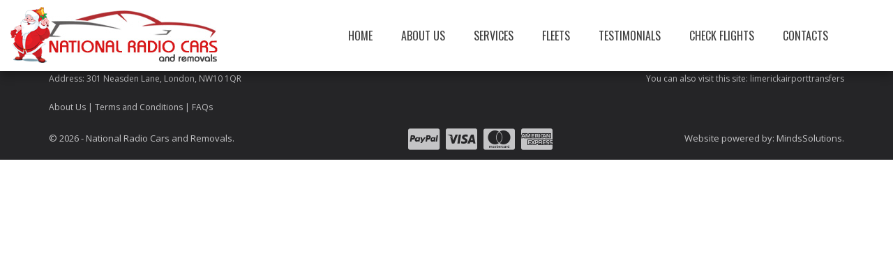

--- FILE ---
content_type: text/html; charset=UTF-8
request_url: https://nationalradiocars.co.uk/services/hotels/
body_size: 4426
content:
<!DOCTYPE html PUBLIC "-//W3C//DTD XHTML 1.0 Transitional//EN" "http://www.w3.org/TR/xhtml1/DTD/xhtml1-transitional.dtd">
<html xmlns="http://www.w3.org/1999/xhtml">
<head><meta http-equiv="Content-Type" content="text/html; charset=utf-8">

<meta http-equiv="X-UA-Compatible" content="IE=edge, chrome=1"><!-- Force IE to use the latest rendering engine -->
<meta name="viewport" content="width=device-width, initial-scale=1"><!-- Optimize mobile viewport -->
<link rel="pingback" href="https://nationalradiocars.co.uk/xmlrpc.php">
<title>Airport Taxis | Heathrow Airport Transfers| National Radio Cars</title>
<script>(function(html){html.className = html.className.replace(/\bno-js\b/,'js')})(document.documentElement);</script>
<title>Hotels &#8211; Airport Taxis | Heathrow Airport Transfers| National Radio Cars</title>
<link rel='dns-prefetch' href='//fonts.googleapis.com' />
<link rel='dns-prefetch' href='//cdn.jsdelivr.net' />
<link rel='dns-prefetch' href='//s.w.org' />
<link rel="alternate" type="application/rss+xml" title="Airport Taxis | Heathrow Airport Transfers| National Radio Cars &raquo; Feed" href="https://nationalradiocars.co.uk/feed/" />
<link rel="alternate" type="application/rss+xml" title="Airport Taxis | Heathrow Airport Transfers| National Radio Cars &raquo; Comments Feed" href="https://nationalradiocars.co.uk/comments/feed/" />
		<script type="text/javascript">
			window._wpemojiSettings = {"baseUrl":"https:\/\/s.w.org\/images\/core\/emoji\/13.0.1\/72x72\/","ext":".png","svgUrl":"https:\/\/s.w.org\/images\/core\/emoji\/13.0.1\/svg\/","svgExt":".svg","source":{"concatemoji":"https:\/\/nationalradiocars.co.uk\/wp-includes\/js\/wp-emoji-release.min.js?ver=5.6.16"}};
			!function(e,a,t){var n,r,o,i=a.createElement("canvas"),p=i.getContext&&i.getContext("2d");function s(e,t){var a=String.fromCharCode;p.clearRect(0,0,i.width,i.height),p.fillText(a.apply(this,e),0,0);e=i.toDataURL();return p.clearRect(0,0,i.width,i.height),p.fillText(a.apply(this,t),0,0),e===i.toDataURL()}function c(e){var t=a.createElement("script");t.src=e,t.defer=t.type="text/javascript",a.getElementsByTagName("head")[0].appendChild(t)}for(o=Array("flag","emoji"),t.supports={everything:!0,everythingExceptFlag:!0},r=0;r<o.length;r++)t.supports[o[r]]=function(e){if(!p||!p.fillText)return!1;switch(p.textBaseline="top",p.font="600 32px Arial",e){case"flag":return s([127987,65039,8205,9895,65039],[127987,65039,8203,9895,65039])?!1:!s([55356,56826,55356,56819],[55356,56826,8203,55356,56819])&&!s([55356,57332,56128,56423,56128,56418,56128,56421,56128,56430,56128,56423,56128,56447],[55356,57332,8203,56128,56423,8203,56128,56418,8203,56128,56421,8203,56128,56430,8203,56128,56423,8203,56128,56447]);case"emoji":return!s([55357,56424,8205,55356,57212],[55357,56424,8203,55356,57212])}return!1}(o[r]),t.supports.everything=t.supports.everything&&t.supports[o[r]],"flag"!==o[r]&&(t.supports.everythingExceptFlag=t.supports.everythingExceptFlag&&t.supports[o[r]]);t.supports.everythingExceptFlag=t.supports.everythingExceptFlag&&!t.supports.flag,t.DOMReady=!1,t.readyCallback=function(){t.DOMReady=!0},t.supports.everything||(n=function(){t.readyCallback()},a.addEventListener?(a.addEventListener("DOMContentLoaded",n,!1),e.addEventListener("load",n,!1)):(e.attachEvent("onload",n),a.attachEvent("onreadystatechange",function(){"complete"===a.readyState&&t.readyCallback()})),(n=t.source||{}).concatemoji?c(n.concatemoji):n.wpemoji&&n.twemoji&&(c(n.twemoji),c(n.wpemoji)))}(window,document,window._wpemojiSettings);
		</script>
		<style type="text/css">
img.wp-smiley,
img.emoji {
	display: inline !important;
	border: none !important;
	box-shadow: none !important;
	height: 1em !important;
	width: 1em !important;
	margin: 0 .07em !important;
	vertical-align: -0.1em !important;
	background: none !important;
	padding: 0 !important;
}
</style>
	<link rel='stylesheet' id='litespeed-cache-dummy-css'  href='https://nationalradiocars.co.uk/wp-content/plugins/litespeed-cache/assets/css/litespeed-dummy.css?ver=5.6.16' type='text/css' media='all' />
<link rel='stylesheet' id='wp-block-library-css'  href='https://nationalradiocars.co.uk/wp-includes/css/dist/block-library/style.min.css?ver=5.6.16' type='text/css' media='all' />
<link rel='stylesheet' id='twentysixteen-fonts-css'  href='https://fonts.googleapis.com/css?family=Merriweather%3A400%2C700%2C900%2C400italic%2C700italic%2C900italic%7CMontserrat%3A400%2C700%7CInconsolata%3A400&#038;subset=latin%2Clatin-ext' type='text/css' media='all' />
<link rel='stylesheet' id='genericons-css'  href='https://nationalradiocars.co.uk/wp-content/themes/twentysixteen/genericons/genericons.css?ver=3.4.1' type='text/css' media='all' />
<link rel='stylesheet' id='twentysixteen-style-css'  href='https://nationalradiocars.co.uk/wp-content/themes/twentysixteen-child/style.css?ver=5.6.16' type='text/css' media='all' />
<!--[if lt IE 10]>
<link rel='stylesheet' id='twentysixteen-ie-css'  href='https://nationalradiocars.co.uk/wp-content/themes/twentysixteen/css/ie.css?ver=20160816' type='text/css' media='all' />
<![endif]-->
<!--[if lt IE 9]>
<link rel='stylesheet' id='twentysixteen-ie8-css'  href='https://nationalradiocars.co.uk/wp-content/themes/twentysixteen/css/ie8.css?ver=20160816' type='text/css' media='all' />
<![endif]-->
<!--[if lt IE 8]>
<link rel='stylesheet' id='twentysixteen-ie7-css'  href='https://nationalradiocars.co.uk/wp-content/themes/twentysixteen/css/ie7.css?ver=20160816' type='text/css' media='all' />
<![endif]-->
<link rel='stylesheet' id='bfa-font-awesome-css'  href='//cdn.jsdelivr.net/fontawesome/4.7.0/css/font-awesome.min.css?ver=4.7.0' type='text/css' media='all' />
<!--[if lt IE 9]>
<script type='text/javascript' src='https://nationalradiocars.co.uk/wp-content/themes/twentysixteen/js/html5.js?ver=3.7.3' id='twentysixteen-html5-js'></script>
<![endif]-->
<script type='text/javascript' src='https://nationalradiocars.co.uk/wp-includes/js/jquery/jquery.min.js?ver=3.5.1' id='jquery-core-js'></script>
<script type='text/javascript' src='https://nationalradiocars.co.uk/wp-includes/js/jquery/jquery-migrate.min.js?ver=3.3.2' id='jquery-migrate-js'></script>
<link rel="https://api.w.org/" href="https://nationalradiocars.co.uk/wp-json/" /><link rel="EditURI" type="application/rsd+xml" title="RSD" href="https://nationalradiocars.co.uk/xmlrpc.php?rsd" />
<link rel="wlwmanifest" type="application/wlwmanifest+xml" href="https://nationalradiocars.co.uk/wp-includes/wlwmanifest.xml" /> 
<meta name="generator" content="WordPress 5.6.16" />
<link rel="canonical" href="https://nationalradiocars.co.uk/services/hotels/" />
<link rel='shortlink' href='https://nationalradiocars.co.uk/?p=367' />
<link rel="alternate" type="application/json+oembed" href="https://nationalradiocars.co.uk/wp-json/oembed/1.0/embed?url=https%3A%2F%2Fnationalradiocars.co.uk%2Fservices%2Fhotels%2F" />
<link rel="alternate" type="text/xml+oembed" href="https://nationalradiocars.co.uk/wp-json/oembed/1.0/embed?url=https%3A%2F%2Fnationalradiocars.co.uk%2Fservices%2Fhotels%2F&#038;format=xml" />
<link rel="stylesheet" href="https://nationalradiocars.co.uk/wp-content/themes/twentysixteen-child/assets/css/bootstrap.min.css">
<link rel="stylesheet" href="https://nationalradiocars.co.uk/wp-content/themes/twentysixteen-child/assets/css/animate.css">
<link href="https://nationalradiocars.co.uk/wp-content/themes/twentysixteen-child/assets/css/prettyPhoto.css" rel="stylesheet">
<link href="https://nationalradiocars.co.uk/wp-content/themes/twentysixteen-child/assets/css/main.css" rel="stylesheet">

<script src="https://nationalradiocars.co.uk/wp-content/themes/twentysixteen-child/assets/js/jquery-1.10.2.min.js"></script>
<script src="https://nationalradiocars.co.uk/wp-content/themes/twentysixteen-child/assets/js/jquery-ui-1.10.2.min.js"></script>
<script src="https://nationalradiocars.co.uk/wp-content/themes/twentysixteen-child/assets/js/bootstrap.min.js"></script>
</head>

<body class="page">
<script>
$(document).ready(function(){	
	var nav = $('#header');
	nav.addClass("f-header");
});
</script>

<header id="header">
	<div class="container">
	    <div style="position: responsive;">
            <img src="https://nationalradiocars.co.uk/wp-content/themes/twentysixteen-child/images/santa.png" style="position: absolute; top: 10px; left: 15px; height: 80px; width: auto;">
        </div>
        <!-- santa -->
        
    	<div class="logo"></div>
        
        <nav>
        	<div class="navbar navbar-inverse" role="banner"> 
            	<div class="navbar-header">
                    <button type="button" class="navbar-toggle" data-toggle="collapse" data-target=".navbar-collapse">
                        <span class="sr-only">Toggle navigation</span>
                        <span class="icon-bar"></span>
                        <span class="icon-bar"></span>
                        <span class="icon-bar"></span>
                    </button>
                </div>
                
                <div class="collapse navbar-collapse">
                    
                    <ul id="menu-top-navigation" class="nav navbar-nav"><li id="menu-item-408" class="menu-item menu-item-type-post_type menu-item-object-page menu-item-home menu-item-408"><a href="https://nationalradiocars.co.uk/">Home</a></li>
<li id="menu-item-407" class="menu-item menu-item-type-post_type menu-item-object-page menu-item-407"><a href="https://nationalradiocars.co.uk/about-us/">About Us</a></li>
<li id="menu-item-406" class="menu-item menu-item-type-post_type menu-item-object-page menu-item-406"><a href="https://nationalradiocars.co.uk/national-radio-cars-services/">Services</a></li>
<li id="menu-item-405" class="menu-item menu-item-type-post_type menu-item-object-page menu-item-405"><a href="https://nationalradiocars.co.uk/national-radio-cars-fleets/">Fleets</a></li>
<li id="menu-item-404" class="menu-item menu-item-type-post_type menu-item-object-page menu-item-404"><a href="https://nationalradiocars.co.uk/national-radio-cars-clients-testimonials/">Testimonials</a></li>
<li id="menu-item-403" class="menu-item menu-item-type-post_type menu-item-object-page menu-item-403"><a href="https://nationalradiocars.co.uk/check-flights/">Check Flights</a></li>
<li id="menu-item-402" class="menu-item menu-item-type-post_type menu-item-object-page menu-item-402"><a href="https://nationalradiocars.co.uk/keep-in-touch/">Contacts</a></li>
</ul>  
                </div>
            </div>
        </nav>
    </div>
</header>
<div id="primary" class="content-area">
	<main id="main" class="site-main" role="main">
		
<article id="post-367" class="post-367 services type-services status-publish hentry">
	<header class="entry-header">
		<h1 class="entry-title">Hotels</h1>	</header><!-- .entry-header -->

	
	
	<div class="entry-content">
		<p>One of National radio cars and removals key value propositions is delivering a high quality service at the most competitive rate, especially when compared to other London Taxis Company. We work with many hotels in London to ensure that we can offer a complimentary service to pick up and drop passengers to the airport and also provide personal sight seeing tours in and around London. With our online booking and tracking service you can always check exactly where the car and your guests are.</p>
	</div><!-- .entry-content -->

	<footer class="entry-footer">
					</footer><!-- .entry-footer -->
</article><!-- #post-## -->

	</main><!-- .site-main -->

	
</div><!-- .content-area -->


<footer>
	<div class="container">
    	<div class="row">
        	<div class="col-md-12 seo">
                Address: 301 Neasden Lane, London, NW10 1QR                <span class="pull-right">You can also visit this site: <a href="#" target="_blank">limerickairporttransfers</a></span><br>
                <style>
				.footernav{padding:0; margin-top:15px;}
                .footernav li{list-style:none; display:inline-block;}
				.footernav li:first-child:before{content:"";}
				.footernav li:before{content:" | ";}
                </style>
                <ul id="menu-footer-navigations" class="footernav"><li id="menu-item-416" class="menu-item menu-item-type-post_type menu-item-object-page menu-item-416"><a href="https://nationalradiocars.co.uk/about-us/">About Us</a></li>
<li id="menu-item-415" class="menu-item menu-item-type-post_type menu-item-object-page menu-item-415"><a href="https://nationalradiocars.co.uk/terms-and-conditions/">Terms and Conditions</a></li>
<li id="menu-item-414" class="menu-item menu-item-type-post_type menu-item-object-page menu-item-414"><a href="https://nationalradiocars.co.uk/faqs/">FAQs</a></li>
</ul> 
                
            </div>
            <div class="col-md-5 copyright">© 2026 - National Radio Cars and Removals. </div>
            <div class="col-md-3 cards">
            	<i class="fa fa-cc-paypal"></i>
                <i class="fa fa-cc-visa"></i>
				<i class="fa fa-cc-mastercard"></i>
				<i class="fa fa-cc-amex"></i>
            </div>
            <div class="col-md-4 powered">Website powered by: <a href="http://www.mindssolutions.co.uk" target="_blank">MindsSolutions</a>.</div>
        </div>
    </div>
</footer>
<script type='text/javascript' src='https://nationalradiocars.co.uk/wp-content/themes/twentysixteen/js/skip-link-focus-fix.js?ver=20160816' id='twentysixteen-skip-link-focus-fix-js'></script>
<script type='text/javascript' id='twentysixteen-script-js-extra'>
/* <![CDATA[ */
var screenReaderText = {"expand":"expand child menu","collapse":"collapse child menu"};
/* ]]> */
</script>
<script type='text/javascript' src='https://nationalradiocars.co.uk/wp-content/themes/twentysixteen/js/functions.js?ver=20160816' id='twentysixteen-script-js'></script>
<script type='text/javascript' src='https://nationalradiocars.co.uk/wp-includes/js/wp-embed.min.js?ver=5.6.16' id='wp-embed-js'></script>

<script src="https://nationalradiocars.co.uk/wp-content/themes/twentysixteen-child/assets/js/bootstrap.min.js"></script>
<script src="https://nationalradiocars.co.uk/wp-content/themes/twentysixteen-child/js/jquery.snow.js"></script>
<script src="https://nationalradiocars.co.uk/wp-content/themes/twentysixteen-child/assets/js/jquery.prettyPhoto.js"></script>
<script src="https://nationalradiocars.co.uk/wp-content/themes/twentysixteen-child/assets/js/jquery.isotope.min.js"></script>
<script src="https://nationalradiocars.co.uk/wp-content/themes/twentysixteen-child/assets/js/main.js"></script>
<script src="https://nationalradiocars.co.uk/wp-content/themes/twentysixteen-child/assets/js/wow.min.js"></script>

</body>
</html>



<!-- Page cached by LiteSpeed Cache 7.6.2 on 2026-01-16 23:24:11 -->

--- FILE ---
content_type: text/css
request_url: https://nationalradiocars.co.uk/wp-content/themes/twentysixteen-child/style.css?ver=5.6.16
body_size: -152
content:
/*
 Theme Name: National Radio Cars and Removals
 Description: This is a theme featuring a full range of post formats, each displayed beautifully in their own unique way. Design details abound, starting with a vibrant color scheme and matching header images, beautiful typography and icons, and a flexible layout that looks great on any device, big or small.
 Version: 1.0
 Template: twentysixteen
*/


--- FILE ---
content_type: text/css
request_url: https://nationalradiocars.co.uk/wp-content/themes/twentysixteen-child/assets/css/main.css
body_size: 3783
content:
@import url(http://fonts.googleapis.com/css?family=Open+Sans:300italic,400italic,600italic,700italic,800italic,400,600,700,300,800);
@import url(https://fonts.googleapis.com/css?family=Oswald:400,300,700);
/* CSS Document */

body {font-family: 'Open Sans', sans-serif; color:#3e3e3e; line-height: 26px; font-size:15px; margin:0; }
html, body {height: 100vh !important; width: 100%;
    overflow-y: visible !important;
}

/* slider */
.slider.ns_nerveSlider.ns_horizontal.light {
  opacity: 1 !important;
}

/* slider */

a{transition: all 0.3s ease-in-out; -webkit-transition: all 0.3s ease-in-out; -o-transition: all 0.3s ease-in-out; -moz-transition: all 0.3s ease-in-out; -chrome-transition: all 0.3s ease-in-out; -ms-transition: all 0.3s ease-in-out; color:inherit}
a:hover, a:focus{text-decoration:none; color:inherit}

button{transition: all 0.3s ease-in-out; -webkit-transition: all 0.3s ease-in-out; -o-transition: all 0.3s ease-in-out; -moz-transition: all 0.3s ease-in-out; -chrome-transition: all 0.3s ease-in-out; -ms-transition: all 0.3s ease-in-out;}
.btn{border-radius:0;}
textarea{resize:vertical;}

.home section{padding:90px 0 0 0; background:#fffff;}
.page section{padding:50px 0; background:#fffff;}

h1{font-family: 'Oswald', sans-serif; font-weight:600; font-size:35px; margin:0; padding:0; text-transform:uppercase;}
h2{font-family: 'Oswald', sans-serif; font-weight:600; font-size:30px; margin:0; padding:0; text-transform:uppercase;}
h3{font-family: 'Oswald', sans-serif; font-weight:600; font-size:18px; margin:0; padding:0; text-transform:uppercase;}
h4{font-family: 'Oswald', sans-serif; font-weight:400; font-size:16px; margin:0; padding:0; text-transform:uppercase;}
h5{font-family: 'Oswald', sans-serif; font-weight:400; font-size:16px; margin:0; padding:0; text-transform:uppercase;}

.red{color:#D71818;}
.red1{color:#ff0000;}

.uppercase{text-transform:uppercase;}
.capitalize{text-transform:capitalize;}
.txt-right{text-align:right;}

.page .banner{margin-bottom: 40px;}

/* Intro */
.intro{height:83%; position:relative; background-color: rgba(0, 0, 0, 1); text-align:center;}
.intro .contact{font-size:17px; line-height: 30px; position: absolute; top: 0; right: 0; z-index: 999; background-color: rgba(0, 0, 0, 0.5) !important; padding: 10px !important; color: #fff; text-align: left;}
.intro .contact .phone{font-size: 20px;}
.intro .content{position: absolute; z-index: 999; top:38vh; width: 100%;}
.intro .content h1{margin:0; padding:0; font-size:45px; text-transform:uppercase; text-shadow: 2px 2px 4px #000000; color:#fff;}
.intro .content p{margin:0; padding:0; font-size:20px; text-transform:uppercase; padding:20px 0; text-shadow: 2px 2px 4px #000000;  color:#fff;}
.intro .content .btn{font-weight:bold; font-size:15px; text-transform:uppercase;}
.intro .intro-base{bottom:0; width:100%; height:100px; position:absolute;}
/* Intro */

.top-gap{height:102px; display:block;}

/* Header */
header{height:102px; width:100%; background:#fff; position:absolute; display:none; 
		-webkit-box-shadow: 0px 8px 12px -1px rgba(0,0,0,0.3); -moz-box-shadow: 0px 8px 12px -1px rgba(0,0,0,0.3); box-shadow: 0px 8px 12px -1px rgba(0,0,0,0.3);} /* -107 */
.f-header{ z-index: 9999; position: fixed; left: 0; top: 0; width: 100%;  display:block;} /* this make our header fixed top */
header .logo{width:242px; height:75px; background:url(../images/logo.jpg) no-repeat; float:left; margin-top:15px;}

nav{position: relative; color:#3e3e3e; float:right; }
nav.active{margin-left:0px;}
.navbar-brand {padding: 0; margin:0;}
.navbar-collapse{padding:0 !important; margin:0 !important;}
.navbar {border-radius: 0; margin-bottom: 0; padding: 0; padding-bottom: 0;}
.navbar-nav{width:100%;	padding:0; margin:0;}
.navbar-nav>ul{margin:0; }
.navbar-nav>li{text-transform:uppercase;margin-right: 5px; font-weight:400; font-family: 'Oswald', sans-serif; font-size:16px;}
.navbar-inverse{background:none;}
.navbar-inverse .navbar-nav > li > a {padding: 41px 18px; margin: 0; color: #3e3e3e; line-height: auto; display: inline-block; }
.navbar-inverse .navbar-nav > li > a:hover{background-color: #f5f3f3; color: #3e3e3e;}
.navbar-inverse {border: none;}
.navbar-inverse .navbar-brand {font-size: 36px; line-height: 50px; color: #fff;}
.navbar-inverse .navbar-nav > .active > a,.navbar-inverse .navbar-nav > .active > a:hover,.navbar-inverse .navbar-nav > .active > a:active,
.navbar-inverse .navbar-nav > .active > a:focus,.navbar-inverse .navbar-nav > .open > a,.navbar-inverse .navbar-nav > .open > a:hover,
.navbar-inverse .navbar-nav > .open > a:active,.navbar-inverse .navbar-nav > .open > a:focus {background-color: #f5f3f3;  color: #d51c23;}
.navbar-inverse .navbar-nav .dropdown-menu { background-color: rgba(143,193,72,.9);
  -webkit-box-shadow: 0 3px 8px rgba(0, 0, 0, 0.125);  -moz-box-shadow: 0 3px 8px rgba(0, 0, 0, 0.125);  box-shadow: 0 3px 8px rgba(0, 0, 0, 0.125);
  border: 0;  padding: 0;  margin-top: 0;  border-top: 0;  border-radius: 0;  left: 0; font-weight:600; z-index:99999 !important;}
.navbar-inverse .navbar-nav .dropdown-menu:before{position: absolute; top:0;}
.navbar-inverse .navbar-nav .dropdown-menu > li > a { padding: 8px 15px; color: #fff;}
.navbar-inverse .navbar-nav .dropdown-menu > li:hover > a,.navbar-inverse .navbar-nav .dropdown-menu > li:focus > a,.navbar-inverse .navbar-nav .dropdown-menu > li.active > a {
  background-color: rgba(104,155,31,.9);  color: #fff;
}
.navbar-inverse .navbar-nav .dropdown-menu > li:last-child > a { border-radius: 0 0 3px 3px;}
.navbar-inverse .navbar-nav .dropdown-menu > li.divider {  background-color: transparent;}
.navbar-inverse .navbar-collapse,.navbar-inverse .navbar-form { border-top: 0;  margin:0; padding:0;  margin-top:10px;}
/* Header */

.home .line{width:180px; height:2px; background:#b2b2b2; margin:0 auto; margin-top:15px}
.home h4{margin:15px 0; text-align:center; font-family: 'Open Sans', sans-serif;}


/* about */
.home .about{background:#fff;}
.home .about h1{font-size:45px; text-align:center;}
.home .about h3{text-align:center; margin-bottom:5px; font-family: 'Open Sans', sans-serif;}
.home .about .content{text-align:center; margin-top:30px;}
.home .about i{font-size:30px; width:130px; height:130px; border-radius:50%; border:1px solid #989898; line-height:130px; margin-bottom:15px;}
.home .about p{font-size:15px; line-height:24px; text-align: center;}

.page .about{}
.page .about h1{margin-bottom:10px;}
.page .about .banner{}
.page .about p{text-align:justify; font-size:15px; line-height:25px;}
/* about */


/* testimonials */
.home .testimonials{background:#fff;}
.home .testimonials .title{position:absolute; top:-20px; width:100%;}
.home .testimonials h2{font-size:34px; text-align:center; width:220px; margin:0 auto; background:#fff;}
.home .testimonials .line{width:100%; position:relative; margin:20px 0;}
.home .testimonials .background{background:#1f1f1f; margin-top:50px; padding:80px 0 50px 0; position:relative;}
.home .testimonials .message{text-align:center; color:#e9e9e9; width:83%; margin:0 auto; }
.home .testimonials .message .content{font-size:23px; line-height:33px;}
.home .testimonials .message .client{font-size:18px; text-transform:uppercase; padding:20px 0; font-weight:400;}
.home .testimonials .background::after{position:absolute; top:0; left:72.3%; margin-left:-25%; content:''; width:0; height:0;
border-top:solid 35px #ffffff; border-left:solid 35px transparent; border-right:solid 35px transparent;}
.home .testimonials .fa-quote-right{color:#bcbcbc; clear:both; width:100%; font-size:35px; padding-bottom:20px;}
.home .testimonials .arrow{clear:both; padding-top:40px;}
.home .testimonials .arrow .carousel-control{background-image:#fff; position:absolute; bottom:0; left:inherit; right:inherit; top:inherit; width:inherit; font-size:15px; font-weight:inherit; margin:0 20px;}
.home .testimonials .arrow .carousel-control .glyphicon-chevron-left, .carousel-control .glyphicon-chevron-right, .carousel-control .icon-next, .carousel-control .icon-prev{font-size: 15px; font-weight:inherit; margin-top:inherit; width: inherit; top:inherit; bottom:inherit; line-height:30px; text-align:center;}
.home .testimonials .arrow .carousel-control.left{margin-left:-35px; width:30px; height:30px; background:#3f3f3f; text-align:center; line-height:30px; border-radius:50%;}
.home .testimonials .arrow .carousel-control.right{margin-left:0px; width:30px; height:30px; background:#3f3f3f; text-align:center; line-height:30px; border-radius:50%;}
.home .testimonials .content{}
.home .testimonials .content img{width:100%;}
.home .testimonials .content p{color:#fff; width: 100%; text-align: center; padding: 10px; font-size: 15px; background: #000; text-transform: uppercase; font-weight: bold;}


.page .testimonials{}
.page .testimonials h1{margin-bottom:20px;}
.page .testimonials .banner{ background:url(../images/banner_1.jpg) no-repeat center; width:100%; height:400px; }
.page .testimonials p{text-align:justify; font-size:15px; line-height:25px;}
.page .testimonials .testimonial{background:#f6f6f6; border:1px dashed #e2e3e3; padding:65px; margin-top:30px; font-style:italic; position:relative;}
.page .testimonials .testimonial .name{text-align:right; font-weight:bold;}
.page .testimonials .fa-quote-left{position:absolute; top:16px; left:20px; z-index:999; color:#c0c3c4; font-size:40px;}
.page .testimonials .fa-quote-right{position:absolute; bottom:16px; right:20px; z-index:999; color:#c0c3c4; font-size:40px;}
/* testimonials */



/* services */
.home .services{background:#595959; padding:80px 0; color: #fff;}
.home hr{opacity: 0.3; margin-top: 50px;}
.home .services h2{font-size:40px; text-align:center; color:#fff;}
.home .services h4{text-transform:inherit; font-size:18px; color:#fff;}
.home .services .diagonal{background:#4b4b4b; border-radius:8px; margin:40px auto; -ms-transform: rotate(45deg); -webkit-transform: rotate(45deg); transform: rotate(45deg); height:110px; width:110px; position:relative; border:1px dotted #a09f9f;}
.home .services .diagonal h5{-ms-transform: rotate(-45deg); -webkit-transform: rotate(-45deg); transform: rotate(-45deg); color:#fff; font-family: 'Oswald', sans-serif; font-size:18px; text-transform:uppercase; position:absolute; top:45px; width:100%; text-align:center;}
.home .services .diagonal:hover{background:#393838;}
.home .services .box{background:#4b4b4b; border:1px dashed #a09f9f; border-radius:8px; padding:30px 20px 20px 20px; margin-top:30px;}
.home .services .box h3{color:#edeaea; font-size:28px; text-align:center;}
.home .services .box p{color:#dad8d8; font-size:14px; text-align:center;}
.home .services .box .line{margin:7px auto; width:230px;}
.home .services .content{text-align:center; margin-top:30px;}
.home .services i{font-size:30px; width:130px; height:130px; border-radius:50%; border:1px solid #7b7a7a; background: #4f4e4e; line-height:130px; margin-bottom:15px;}

.page .services{}
.page .services h1{margin-bottom:20px;}
.page .services .banner{ background:url(../images/banner_1.jpg) no-repeat center; width:100%; height:400px; }
.page .services p{text-align:justify; font-size:15px; line-height:25px;}
.page .services .service{background:#f6f6f6; border:1px dashed #e2e3e3; padding:20px 20px 10px 20px; margin-top:30px;}
.page .services .service h2{font-size:25px; margin-bottom:10px;}
/* services */


/* why-choose-us */
.home .why-choose-us{margin-top:50px; color:#fff;}
.home .why-choose-us h3{color:#ffffff; font-size:30px; margin-bottom:20px;}
.home .why-choose-us img{width:100%;}
.home .why-choose-us p{line-height:22px;}
.home .why-choose-us ul{margin:0px; padding:0; margin-left:14px; margin-top:-5px; line-height:22px;}
/* why-choose-us */



/* fleets */
.home .fleets{padding:80px 0; background:#fff; text-align:center;}
.home .fleets h2{font-size:40px; text-align:center;}
.home .fleets img{max-height:220px; margin-top:15px;}

.page .fleets{}
.page .fleets h1{margin-bottom:40px;}
.page .fleets hr{background:#000; margin:40px 0;}
.page .fleets .banner{ background:url(../images/banner_1.jpg) no-repeat center; width:100%; height:400px; }
.page .fleets p{text-align:justify; font-size:15px; line-height:25px;}
.page .fleets .fleet{}
.page .fleets .fleet h2{font-size:25px; margin-bottom:10px;}
.page .fleets .fleet .img{width:100%; height:180px; margin-top:10px;}
/* fleets */


/* rates */
.home .rates{padding:80px 0; background:#f1f1f1;}
.home .rates h2{font-size:40px; text-align:center;}
.home .rates .popular{background:#e4e4e4; padding:20px; font-weight:bold; border-radius:5px; font-size:16px; line-height:30px; margin-top:30px;}
.home .rates .other{margin-top:16px; font-size:15px; line-height:25px;}
.home .rates .other .rate{padding-top:12px; padding-bottom:12px;}
/* rates */



/* contact */
.home .contact{padding:80px 0; background:#fff;}
.home .contact h2{font-size:40px; text-align:center;}
.home .contact h4{text-align:center; text-transform:inherit;}
.home .contact .info{background:#6d6d6d; padding:20px 10px; text-align:center;}
.home .contact .info .fa-phone{color:#eaeaea; background:#878787; width:60px; height:60px; line-height:60px; border-radius:50%; font-size:25px; margin:25px 0 10px 0;}
.home .contact .info .phone{font-size:30px; color:#fff; font-weight:700; line-height:35px;}
.home .contact .info .email{font-size:16px; color:#fff; font-weight:400; line-height:24px;}
.home .contact .info .social{padding-top:15px; padding-bottom:5px;}
.home .contact .info .social i{background:#3a3a3a; color:#fff; width:50px; height:50px; line-height:50px; font-size:20px; border-radius:50%; margin:0 5px;}
.home .contact .form{}
.home .contact .form input[type="text"], .home .contact .form input[type="email"]{border-radius:0px; font-size: 16px; height: 45px; line-height: 45px; padding: 0px 12px;}
.home .contact .form textarea{resize:none; font-size: 16px; line-height: 31px; padding: 5px 12px; height:172px; border-radius:0px;}
.home .contact .form .btn{height:47px; width:100%; font-size:17px; font-weight:700; text-transform:uppercase;}
.home .contact .form .form-group{margin:18px 0;}


.page .contact{}
.page .contact h1{margin-bottom:15px;}
.page .contact h4{text-transform:none; margin-bottom:15px;}
.page .contact .banner{ background:url(../images/banner_1.jpg) no-repeat center; width:100%; height:400px; }
.page .contact .form{}
.page .contact .form input{border-radius:0px; font-size: 16px; height: 45px; line-height: 45px; padding: 0px 12px;}
.page .contact .form textarea{resize:none; font-size: 16px; line-height: 31px; padding: 5px 12px; height:172px; border-radius:0px;}
.page .contact .form .btn{height:47px; width:100%; font-size:17px; font-weight:700; text-transform:uppercase;}
.page .contact .form .form-group{margin:18px 0;}
.page .contact .info{background:#6d6d6d; padding:20px 10px; text-align:center;}
.page .contact .info .fa-phone{color:#eaeaea; background:#747474; width:60px; height:60px; line-height:60px; border-radius:50%; font-size:25px; margin:25px 0 10px 0;}
.page .contact .info .phone{font-size:30px; color:#fff; font-weight:700; line-height:35px;}
.page .contact .info .email{font-size:16px; color:#fff; font-weight:400; line-height:24px;}
.page .contact .info .social{padding-top:15px; padding-bottom:5px;}
.page .contact .info .social i{background:#3a3a3a; color:#fff; width:50px; height:50px; line-height:50px; font-size:20px; border-radius:50%; margin:0 5px;}
/* contact */


/* footer */
footer{width:100%; display:block; background:#252527; color:#c4c4c6; font-size:13px;}
footer .seo{font-size: 12px; margin-top: 15px;}
footer .copyright{margin-bottom:15px; margin-top: 8px;}
footer .cards{text-align:center; margin-bottom:12px; margin-top: 5px; font-size:35px;}
footer .powered{text-align:right; margin-bottom:15px;margin-top: 8px;}
footer a:hover{text-decoration: underline;}
/* footer */


.facebook i:hover{background:#507CBE !important;}
.twitter i:hover{background:#63CDF1 !important;}
.google i:hover{background:#E04006 !important;}
.linkedin i:hover{background:#0097BD !important;}
.pinintesrest i:hover{background:#cc2127 !important;}
.blog i:hover{background:#ff9900 !important;}



/* booking */
.booking-data{padding-top: 20px; line-height: 33px; font-size: 18px;}
.booking-form{margin: 0; padding-top: 0 !important;}
.booking-form h3{padding-bottom: 15px; padding-top: 10px; text-decoration: underline; font-size: 23px; color:#D71818;}
.booking-form .container{background: #f6f6f6;   border: 1px dashed #e2e3e3; padding: 30px 50px;}
.booking-form span{color: #ff0000; font-weight: bold;}
.booking-form input, .booking-form select{border-radius:0px; font-size: 15px; height: 45px; line-height: 45px; padding: 0px 12px;}
.booking-form textarea{resize:none; font-size: 15px; line-height: 27px; padding: 5px 12px; height:118px; border-radius:0px;}
.booking-form input[type="radio"], .booking-form input[type="checkbox"]{font-size: inherit; height: inherit; line-height: inherit; padding: 0;}
.booking-form hr{ border-color: #ccc;}
.booking-form small{color: #ff0000; font-size: 10px; font-style: italic;}
.booking-form a{color: #D71818 !important; text-decoration: underline;}
.booking-form .btn{height:47px; font-size:17px; font-weight:700; text-transform:uppercase;}

.iframe-page{padding:20px; font-size: 12px; line-height: 20px; background: #f6f6f6; border:1px dashed #ddd;}
.iframe-page h1{margin-bottom:15px; font-size: 22px;}

.booking-success, .booking-success h1, .booking-success h3, .booking-success p{text-align: center !important;}
.booking-success h3{margin: 0 ; padding:0; padding-top: 30px; font-size: 25px;}
.booking-success p{margin: 20px 0;}
.booking-success .btn{margin-top: 10px; height:47px; font-size:17px; font-weight:700; text-transform:uppercase;}
.booking-success i{font-size: 40px; margin-top: 10px;}
.booking-success .btn i{font-size: 17px; margin-top: 0px;}

/* Extra Small */
@media(max-width:767px){
    #proceed{float:none !important; margin-bottom:40px;}
    #map{width:100% !important; height:310px !important;}
    .navbar-toggle span{background:#000 !important;}
    .navbar-toggle:focus span{background:#fff !important;}
    .navbar-toggle:hover span{background:#fff !important;}
    .navbar-nav{ background-color: rgba(0,0,0,0.7) !important; margin:0 !important; width:300px !important; margin-right: 14px !important;}
    .navbar-nav > li {margin:0 !important;}
    .navbar-inverse .navbar-nav > li > a {padding:10px; !important; width:100%; color:#fff !important;}
    .navbar-inverse .navbar-nav > .active > a{color:#D6171E !important;}
}

/* Small */
@media(min-width:768px) and (max-width:991px){
}

/* Medium */
@media(min-width:992px) and (max-width:1199px){}

/* Large */
@media(min-width:1200px){}





.scroll-left {
/* the height is just set to the height of my region. not sure if this is 
    needed? */
height: 45px; 	
width: 1170px;
 overflow: hidden;
 position: relative;
 /* I'm using the transparent background as this is in an overlay layout */
 background: transparent;
 color: #000000;
 
}
.scroll-left p {
 position: absolute;
 width: 100%;
 height: 100%;
 white-space: nowrap;
 margin: 0;
 text-align: center;
 /* Starting position */
 -moz-transform:translateX(100%);
 -webkit-transform:translateX(100%);	
 transform:translateX(100%);
 /* Apply animation to this element */	
 -moz-animation: scroll-left 28s linear infinite;
 -webkit-animation: scroll-left 28s linear infinite;
 animation: scroll-left 28s linear infinite;
}
/* Move it (define the animation) */
@-moz-keyframes scroll-left {
 0%   { -moz-transform: translateX(100%); }
 100% { -moz-transform: translateX(-100%); }
}
@-webkit-keyframes scroll-left {
 0%   { -webkit-transform: translateX(100%); }
 100% { -webkit-transform: translateX(-100%); }
}
@keyframes scroll-left {
 0%   { 
 -moz-transform: translateX(100%); /* Browser bug fix */
 -webkit-transform: translateX(100%); /* Browser bug fix */
 transform: translateX(100%); 		
 }
 100% { 
 -moz-transform: translateX(-100%); /* Browser bug fix */
 -webkit-transform: translateX(-100%); /* Browser bug fix */
 transform: translateX(-100%); 
 }
}


.marquee {
  margin: 0 auto;
  white-space: nowrap;
  overflow: hidden;
  position: absolute;
  width: 1170px;
}

.marquee span {
  display: inline-block;
  padding-left: 100%;
  animation: marquee 35s linear infinite;
}

.marquee2 span {
  animation-delay: 35s;
}

@keyframes marquee {
  0% {
    transform: translate(0, 0);
  }
  100% {
    transform: translate(-100%, 0);
  }
}

--- FILE ---
content_type: application/x-javascript
request_url: https://nationalradiocars.co.uk/wp-content/themes/twentysixteen-child/js/jquery.snow.js
body_size: 2044
content:
/**
 * A simple jQuery snow plugin.
 *
 * Available under GPL licence
 *
 * In order to compensate for not having a ratio mechanism built-in you can just add a proportionate number of copies to the elements array, see example.
 *
 * @version 2.0 (11/12/17)
 * @author Vlad-Andrei Erculescu
 * @requires jQuery
 *
 * @params minSize - min size of element (default: 20)
 * @params maxSize - max size of element (default: 50)
 * @param fallTimeMultiplier - flake fall time multiplier, the larger the number the longer *all* flakes will take to "land" (default: 20)
 * @param fallTimeDifference - flake fall time difference, the larger the number the bigger the difference in fall time between flakes (default: 10000)
 * @oaram direction - numeric value, 0 to 360, describing direction the icons move (270 -> top to bottom, 0 -> right to left)
 * @params spawnInterval - interval (miliseconds) between new element spawns (default: 500)
 * @params target - jQuery element to apply snow effect on (should work on any block element) (default: body)
 * @params elements - elements to use in generating snow effect
 *
 * @return interval - returns the interval so that the snow effect can be "paused"
 * 
 * Example usage in the README file
 */
(function ($) {
	
	$.fn.snow = function (userSettings) {
		
		var defaults = {
				minSize: 20,
				maxSize: 50,
				fallTimeMultiplier: 20,
				fallTimeDifference: 10000,
				spawnInterval: 500,
				target: $('body'),
				direction: 270,
				elements: [
					{
						html: '<i class="fa fa-snowflake-o" aria-hidden="true"></i>',
						color: '#ffffff'
					}
				]
			},
			settings = $.extend(defaults, userSettings),
			spawnLineStarts = {},
			spawnLineEnds = {},
			endLineStarts = {},
			endLineEnds = {},
			originOffset = {},
			$element = $('<div class="flake" />').css({'position': 'absolute', 'top': '-50px'}).html('')
		;
		
		var remapRange = function (val, r1s, r1e, r2s, r2e) {
			return r2s + (val - r1s) * (r2e - r2s) / (r1e - r1s);
		};
		
		var getPointOnRect = function (angle, w, h) {
			// Calculate once and store, to make quicker and cleaner
			var sine = Math.sin(angle), cosine = Math.cos(angle);
			// Distance to top or bottom edge (from center)
			var dy = sine > 0 ? h / 2 : h / -2;
			// Distance to left or right edge (from center)
			var dx = cosine > 0 ? w / 2 : w / -2;
			// if: (distance to vertical line) < (distance to horizontal line)
			if (Math.abs(dx * sine) < Math.abs(dy * cosine)) {
				// calculate distance to vertical line
				dy = (dx * sine) / cosine;
			}
			// else: (distance to top or bottom edge) < (distance to left or right edge)
			else {
				// move to top or bottom line
				dx = (dy * cosine) / sine;
			}
			
			// Return point on rectangle edge
			return {x: dx, y: dy};
		};
		
		var getPointOnLine = function (distance, p1, p2) {
			// Create vector between 2 points
			var dirV = {
				x: p2.x - p1.x,
				y: p2.y - p1.y
			};
			
			// Calculate vector length
			var dirVLength = Math.sqrt(Math.pow(dirV.x, 2) + Math.pow(dirV.y, 2));
			// Normalize vector
			dirV = {
				x: dirV.x / dirVLength,
				y: dirV.y / dirVLength
			};
			
			// Return point at given distance from P1 on P1P2 line
			return {
				x: dirV.x * distance + p1.x,
				y: dirV.y * distance + p1.y
			};
		};
		
		var getCircleIntersectionPoints = function (x1, y1, d1, x2, y2, d2) {
			if(d1 < 0 || d2 < 0) return;
			var a = d2;
			var b = d1;
			var c = Math.sqrt((x1-x2)*(x1-x2)+(y1-y2)*(y1-y2));
			var d = (b*b+c*c-a*a)/(2*c);
			var h = Math.sqrt(b*b-d*d);
			
			var x3 = (x2-x1)*d/c + (y2-y1)*h/c +  x1;
			var y3 = (y2-y1)*d/c - (x2-x1)*h/c +  y1;
			var x4 = (x2-x1)*d/c - (y2-y1)*h/c +  x1;
			var y4 = (y2-y1)*d/c + (x2-x1)*h/c +  y1;
			
			return [
				{x: x3, y: y3},
				{x: x4, y: y4}
			];
		};
		
		var degToRad = function (deg) {
			return Math.PI / 180 * deg;
		};
		
		var calculateLimitLines = function(width, height) {
			originOffset = {
				x: width/2,
				y: height/2
			};
			
			return calculateSpawnLine(width, height) && calculateEndLine(width, height);
		};
		
		var calculateLimitLine = function(width, height, direction) {
			// Get point on rect at given angle for given width & height
			var rectPoint = getPointOnRect(degToRad(direction), width, height);
			
			// Get line distance from origin of rect
			var lineDistance = Math.sqrt(Math.pow(width / 2, 2) + Math.pow(height / 2, 2));
			
			// Get line center point
			var lineCenter = getPointOnLine(
				lineDistance,
				{x: 0, y: 0},
				rectPoint
			);
			
			// Calculate length of line and half it
			var lineRadius = (Math.max(width, height) - 100) / 2;
			
			// Calculate distance from rect origin to spawn line end
			var originToSpawnEndDistance = Math.sqrt(Math.pow(lineDistance, 2) + Math.pow(lineRadius, 2));
			return getCircleIntersectionPoints(
				0, 0, originToSpawnEndDistance,
				lineCenter.x, lineCenter.y, lineRadius
			);
		};
		
		var calculateSpawnLine = function (width, height) {
			spawnLineEnds = calculateLimitLine(width, height, settings.direction);
			spawnLineStarts = spawnLineEnds[0];
			spawnLineEnds = spawnLineEnds[1];
			
			return true;
		};
		
		var calculateEndLine = function (width, height) {
			endLineEnds = calculateLimitLine(width, height, settings.direction + 180);
			endLineStarts = endLineEnds[0];
			endLineEnds = endLineEnds[1];
			
			return true;
		};
		
		return function () {
			settings.target.css("overflow", "hidden");
			var targetHeight = settings.target.outerHeight(true);
			var targetWidth = settings.target.outerWidth(true);
			if (calculateLimitLines(targetWidth, targetHeight)) {
				setInterval(function () {
					var opacity = 0.5 + Math.random(),
						zIndex = remapRange(opacity, 0.5, 1, -1000, -900),
						sizeFlake = settings.minSize + Math.random() * settings.maxSize,
						fallTime = targetHeight * settings.fallTimeMultiplier + Math.random() * settings.fallTimeDifference,
						currentElement = settings.elements[Math.floor(Math.random() * settings.elements.length)];
					
					var spawnOffsetX = Math.random() * targetWidth;
					
					var spawnPos = getPointOnLine(spawnOffsetX, spawnLineStarts, spawnLineEnds);
					spawnPos = {
						x: spawnPos.x + originOffset.x,
						y: spawnPos.y + originOffset.y
					};
					
					var endPos = getPointOnLine(targetWidth - spawnOffsetX, endLineStarts, endLineEnds);
					endPos = {
						x: endPos.x + originOffset.x,
						y: endPos.y + originOffset.y
					};
					
					$element
						.clone()
						.html(currentElement.html)
						.appendTo(settings.target)
						.css({
							'left': spawnPos.x,
							'top': spawnPos.y,
							'opacity': opacity,
							'font-size': sizeFlake,
							'width': sizeFlake,
							'height': sizeFlake,
							'color': currentElement.color,
							'z-index': zIndex
						})
						.animate(
							{
								top: endPos.y,
								left: endPos.x,
								opacity: 1
							},
							fallTime,
							'linear',
							function () {
								// Change this to handle fall end action
								$(this).fadeOut('fast', function () {
									$(this).remove();
								})
							}
						);
				}, settings.spawnInterval);
			} else {
				console.error("Could not calculate spawn line!");
			}
		}()
	};
	
})(jQuery);
